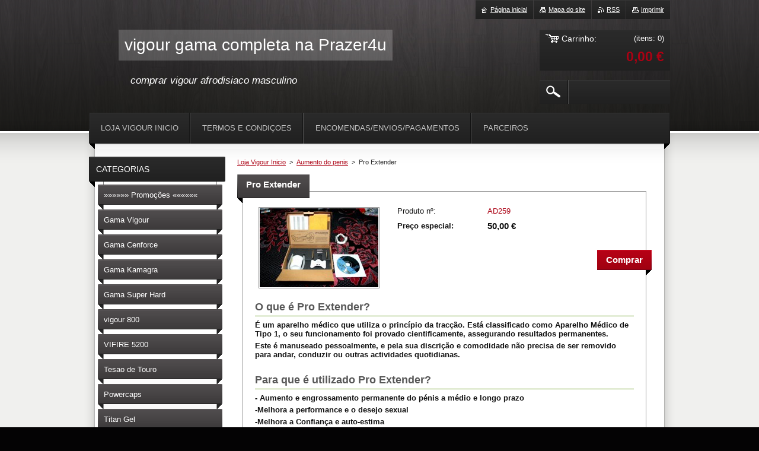

--- FILE ---
content_type: text/html; charset=UTF-8
request_url: https://www.prazer4u.com/products/pro-extender1/
body_size: 7817
content:
<!--[if lte IE 9]><!DOCTYPE HTML PUBLIC "-//W3C//DTD HTML 4.01 Transitional//EN" "https://www.w3.org/TR/html4/loose.dtd"><![endif]-->
<!DOCTYPE html>
<!--[if IE]><html class="ie" lang="pt"><![endif]-->
<!--[if gt IE 9]><!--> 
<html lang="pt">
<!--<![endif]-->
    <head>
        <!--[if lt IE 8]><meta http-equiv="X-UA-Compatible" content="IE=EmulateIE7"><![endif]--><!--[if IE 8]><meta http-equiv="X-UA-Compatible" content="IE=EmulateIE8"><![endif]--><!--[if IE 9]><meta http-equiv="X-UA-Compatible" content="IE=EmulateIE9"><![endif]-->
        <base href="https://www.prazer4u.com/">
  <meta charset="utf-8">
  <meta name="description" content="">
  <meta name="keywords" content="">
  <meta name="generator" content="Webnode">
  <meta name="apple-mobile-web-app-capable" content="yes">
  <meta name="apple-mobile-web-app-status-bar-style" content="black">
  <meta name="format-detection" content="telephone=no">
    <meta name="google-site-verification" content="1smrhgR0mobq8kZgX3A6FlLsD6pjQowlJYoC3Lgx90Q">
  <link rel="shortcut icon" href="https://c63c00bd4c.clvaw-cdnwnd.com/0ce698fe3b1e75fd8b11893a086c7726/200000101-e98bbea85d/favicon-1.ico">
<link rel="canonical" href="https://www.prazer4u.com/products/pro-extender1/">
<script type="text/javascript">(function(i,s,o,g,r,a,m){i['GoogleAnalyticsObject']=r;i[r]=i[r]||function(){
			(i[r].q=i[r].q||[]).push(arguments)},i[r].l=1*new Date();a=s.createElement(o),
			m=s.getElementsByTagName(o)[0];a.async=1;a.src=g;m.parentNode.insertBefore(a,m)
			})(window,document,'script','//www.google-analytics.com/analytics.js','ga');ga('create', 'UA-797705-6', 'auto',{"name":"wnd_header"});ga('wnd_header.set', 'dimension1', 'W1');ga('wnd_header.set', 'anonymizeIp', true);ga('wnd_header.send', 'pageview');var _gaq = _gaq || [];
				  (function() {
					var ga = document.createElement('script'); ga.type = 'text/javascript'; ga.async = true;
					ga.src = ('https:' == location.protocol ? 'https://ssl' : 'https://www') + '.google-analytics.com/ga.js';
					var s = document.getElementsByTagName('script')[0]; s.parentNode.insertBefore(ga, s);
				  })(); _gaq.push(['_setAccount', 'UA-25503453-7']);_gaq.push(['_trackPageview']);_gaq.push(['_gat._anonymizeIp']);var pageTrackerAllTrackEvent=function(category,action,opt_label,opt_value){ga('send', 'event', category, action, opt_label, opt_value)};</script>
  <link rel="alternate" type="application/rss+xml" href="https://prazer4u.com/rss/all.xml" title="">
<!--[if lte IE 9]><style type="text/css">.cke_skin_webnode iframe {vertical-align: baseline !important;}</style><![endif]-->
        <title>Pro Extender :: vigour gama completa na Prazer4u</title>
        <meta name="robots" content="index, follow">
        <meta name="googlebot" content="index, follow">
        <link href="https://d11bh4d8fhuq47.cloudfront.net/_system/skins/v23/50001017/css/style.css" rel="stylesheet" type="text/css" media="screen,projection,handheld,tv">
        <link href="https://d11bh4d8fhuq47.cloudfront.net/_system/skins/v23/50001017/css/print.css" rel="stylesheet" type="text/css" media="print">
        <script type="text/javascript" src="https://d11bh4d8fhuq47.cloudfront.net/_system/skins/v23/50001017/js/functions.js"></script>
        <!--[if IE 6]>
            <script type="text/javascript" src="https://d11bh4d8fhuq47.cloudfront.net/_system/skins/v23/50001017/js/functions-ie6.js"></script>
            <script type="text/javascript" src="https://d11bh4d8fhuq47.cloudfront.net/_system/skins/v23/50001017/js/png.js"></script>
            <script type="text/javascript">
                DD_belatedPNG.fix('#logo, #siteBg, #footerBg');
            </script>
        <![endif]-->
    
				<script type="text/javascript">
				/* <![CDATA[ */
					
					if (typeof(RS_CFG) == 'undefined') RS_CFG = new Array();
					RS_CFG['staticServers'] = new Array('https://d11bh4d8fhuq47.cloudfront.net/');
					RS_CFG['skinServers'] = new Array('https://d11bh4d8fhuq47.cloudfront.net/');
					RS_CFG['filesPath'] = 'https://www.prazer4u.com/_files/';
					RS_CFG['filesAWSS3Path'] = 'https://c63c00bd4c.clvaw-cdnwnd.com/0ce698fe3b1e75fd8b11893a086c7726/';
					RS_CFG['lbClose'] = 'Fechar';
					RS_CFG['skin'] = 'default';
					if (!RS_CFG['labels']) RS_CFG['labels'] = new Array();
					RS_CFG['systemName'] = 'Webnode';
						
					RS_CFG['responsiveLayout'] = 0;
					RS_CFG['mobileDevice'] = 0;
					RS_CFG['labels']['copyPasteSource'] = 'Ler mais:';
					
				/* ]]> */
				</script><script type="text/javascript" src="https://d11bh4d8fhuq47.cloudfront.net/_system/client/js/compressed/frontend.package.1-3-108.js?ph=c63c00bd4c"></script><style type="text/css"></style></head>
    <body>        <div id="bodyBg">
        <div id="siteBg"><div id="footerBg">
            <div id="site">
                <!-- HEADER -->
                <div id="header">
                    
                    <div id="illustration"><img src="https://d11bh4d8fhuq47.cloudfront.net/_system/skins/v23/50001017/img/illustration.jpg?ph=c63c00bd4c" width="960" height="221" alt=""></div>

                    <!-- LOGO -->
                    <div id="logozone">
                        <div id="logo"><a href="home/" title="Ir para a página inicial"><span id="rbcSystemIdentifierLogo">vigour gama completa na Prazer4u</span></a></div>                        <div class="cleaner"><!-- / --></div>
                        <p class="slogan"><span id="rbcCompanySlogan" class="rbcNoStyleSpan">comprar vigour afrodisiaco masculino </span></p>
                    </div>
                    <!-- /LOGO -->

                </div>
                <!-- /HEADER -->

                <div class="cleaner"><!-- / --></div>

                <!-- MAIN -->
                <div id="mainWide">

                    <!-- CONTENT -->
                    <div id="mainContent">

                        <!-- NAVIGATOR -->
                        <div id="pageNavigator" class="rbcContentBlock">        <div id="navizone" class="navigator">                       <a href="/home/">Loja Vigour Inicio</a>      <span><span> &gt; </span></span>          <a href="/desenvolvimento-do-penis/">Aumento do penis</a>      <span><span> &gt; </span></span>          <span id="navCurrentPage">Pro Extender</span>               </div>              <div class="cleaner"><!-- / --></div>        </div>                        <!-- /NAVIGATOR -->
                            
                        <div class="cleaner"><!-- / --></div>

                        <div id="content">
                                
                                    <div class="box">            <div class="boxContent">            <div class="eshopProductDetailTitle"><h1>Pro Extender</h1></div>            <div class="cleaner"><!-- / --></div>            <div class="eshopProductDetail">                                        <div class="price">                                                                        <table>                                <tr>            <td class="title">Produto nº:</td>            <td class="value">AD259</td>        </tr>                                                            <tr>            <td class="title"><strong>Preço especial:</strong></td>            <td class="value">                <ins>50,00 €</ins>                            </td>        </tr>                                                        			                                </table>                                                            <form class="addToBasket" action="/products/pro-extender1/" method="post">            <div class="">                <div class="In">                                                                                                    <div class="accordion clearfix">                                                                                </div>                    <input type="hidden" name="quantity" id="quantity" value="1" maxlength="2">                    <input type="hidden" name="buyItem" value="200000260">                    <input class="submit" type="submit" value="Comprar">                    <div class="cleaner"><!-- / --></div>                </div>            </div>        </form>                                                    </div>                <div class="image-detail">                                    <div class="photoBlock">            <span class="image">                <a href="/images/200000136-68fc36aef7/1329605912_124102006_2-Pro-Extender-male-enlargement-system-Manila.jpg?s3=1" title="A página será apresentada numa nova janela." onclick="return !window.open(this.href);">                    <img src="https://c63c00bd4c.clvaw-cdnwnd.com/0ce698fe3b1e75fd8b11893a086c7726/system_preview_200000136-68fc36aef7/1329605912_124102006_2-Pro-Extender-male-enlargement-system-Manila.jpg" width="200" height="133" alt="Pro Extender">                </a>            </span>        </div>                            <div class="cleaner"><!-- / --></div>                    <div class="rbcEshopProductDetails">                        <ul>                                                    </ul>                    </div>                    <div class="cleaner"><!-- / --></div>                </div>                                            <div class="cleaner"><!-- / --></div>                                    <div class="eshopProductDetailDesc"><div>
	<h2 style="margin-top: 0px; margin-right: 0px; margin-bottom: 0.4em; margin-left: 0px; padding-top: 0px; padding-right: 0px; padding-bottom: 0.2em; padding-left: 0px; font-size: 1.4em; border-bottom-width: 1px; border-bottom-style: solid; border-bottom-color: rgb(86, 145, 2); color: rgb(87, 87, 87); font-family: Arial, Helvetica, sans-serif; "><b>O que é Pro Extender?</b></h2>
</div>
<p style="margin-top: 0px; margin-right: 0px; margin-bottom: 0.4em; margin-left: 0px; padding-top: 0px; padding-right: 0px; padding-bottom: 0px; padding-left: 0px; line-height: 15px; "><b>É um aparelho médico que utiliza o princípio da tracção. Está classificado como Aparelho Médico de Tipo 1, o seu funcionamento foi provado cientificamente, assegurando resultados permanentes.</b></p>
<p style="margin-top: 0px; margin-right: 0px; margin-bottom: 0.4em; margin-left: 0px; padding-top: 0px; padding-right: 0px; padding-bottom: 0px; padding-left: 0px; line-height: 15px; "><b>Este é manuseado pessoalmente, e pela sua discrição e comodidade não precisa de ser removido para andar, conduzir ou outras actividades quotidianas.</b></p>
<p style="margin-top: 0px; margin-right: 0px; margin-bottom: 0.4em; margin-left: 0px; padding-top: 0px; padding-right: 0px; padding-bottom: 0px; padding-left: 0px; line-height: 15px; ">&nbsp;</p>
<div>
	<h2 style="margin-top: 0px; margin-right: 0px; margin-bottom: 0.4em; margin-left: 0px; padding-top: 0px; padding-right: 0px; padding-bottom: 0.2em; padding-left: 0px; font-size: 1.4em; border-bottom-width: 1px; border-bottom-style: solid; border-bottom-color: rgb(86, 145, 2); color: rgb(87, 87, 87); font-family: Arial, Helvetica, sans-serif; "><b>Par</b><b>a que é utilizado Pro Extender<b>?</b></b></h2>
</div>
<p style="margin-top: 0px; margin-right: 0px; margin-bottom: 0.4em; margin-left: 0px; padding-top: 0px; padding-right: 0px; padding-bottom: 0px; padding-left: 0px; line-height: 15px; "><b>- Aumento e engrossamento permanente do pénis a médio e longo prazo</b></p>
<p style="margin-top: 0px; margin-right: 0px; margin-bottom: 0.4em; margin-left: 0px; padding-top: 0px; padding-right: 0px; padding-bottom: 0px; padding-left: 0px; line-height: 15px; "><b>-Melhora a performance e o desejo sexual</b></p>
<p style="margin-top: 0px; margin-right: 0px; margin-bottom: 0.4em; margin-left: 0px; padding-top: 0px; padding-right: 0px; padding-bottom: 0px; padding-left: 0px; line-height: 15px; "><b>-Melhora a Confiança e auto-estima&nbsp;</b></p>
<p style="margin-top: 0px; margin-right: 0px; margin-bottom: 0.4em; margin-left: 0px; padding-top: 0px; padding-right: 0px; padding-bottom: 0px; padding-left: 0px; line-height: 15px; ">&nbsp;</p>
<div>
	<h2 style="margin-top: 0px; margin-right: 0px; margin-bottom: 0.4em; margin-left: 0px; padding-top: 0px; padding-right: 0px; padding-bottom: 0.2em; padding-left: 0px; font-size: 1.4em; border-bottom-width: 1px; border-bottom-style: solid; border-bottom-color: rgb(86, 145, 2); color: rgb(87, 87, 87); font-family: Arial, Helvetica, sans-serif; "><b>Utilização</b></h2>
</div>
<p style="margin-top: 0px; margin-right: 0px; margin-bottom: 0.4em; margin-left: 0px; padding-top: 0px; padding-right: 0px; padding-bottom: 0px; padding-left: 0px; line-height: 15px; "><b><b>Pro Extende</b>r é manuseado pessoalmente, e pela sua discrição e comodidade não precisa de ser removido para andar, conduzir ou outras actividades quotidianas.&nbsp;</b></p>
<p style="margin-top: 0px; margin-right: 0px; margin-bottom: 0.4em; margin-left: 0px; padding-top: 0px; padding-right: 0px; padding-bottom: 0px; padding-left: 0px; line-height: 15px; "><b>Deve ser utilizado 6 a 8 horas por dia, podendo ser utilizado somente durante a noite.</b></p>
<p><b><b><b>O uso deste dispositivo dispensa aconselhamento médico, no entanto recomenda-se comprar Pro Extender</b><b>&nbsp;tal como qualquer outro dispositivo ou produto natural&nbsp;mediante&nbsp;aconselhamento médico em caso de dúvida em relação a alguma questão patologica da qual seja alvo.</b></b></b></p>
<p><br>
<strong><span id="result_box" lang="pt"><span title="PACKAGE INCLUDE:">&nbsp;&nbsp;&nbsp; </span><span title="PENIS EXTENDER">EXTENSOR DE PENIS<br>
&nbsp;&nbsp;&nbsp;&nbsp;</span><span title="FOUR EXTENSION RODS">QUATRO BARRAS DE EXTENSÃO</span><br>
<span title="SILICONE BELT">&nbsp;&nbsp;&nbsp; CORREIA DE SILICONE<br>
&nbsp;&nbsp;&nbsp;&nbsp;</span><span title="CD">CD<br>
&nbsp;&nbsp;&nbsp;&nbsp;</span><span title="INSTRUCTION MANUAL">MANUAL DE INSTRUÇÕES</span></span></strong><br>
&nbsp;</p>
</div>                                <div class="cleaner"><!-- / --></div>                                                <div class="cleaner"><!-- / --></div>                                        <div class="rbcBookmarks"><div id="rbcBookmarks200000556"></div></div>
		<script type="text/javascript">
			/* <![CDATA[ */
			Event.observe(window, 'load', function(){
				var bookmarks = '<div style=\"float:left;\"><div style=\"float:left;\"><iframe src=\"//www.facebook.com/plugins/like.php?href=https://www.prazer4u.com/products/pro-extender1/&amp;send=false&amp;layout=button_count&amp;width=135&amp;show_faces=false&amp;action=like&amp;colorscheme=light&amp;font&amp;height=21&amp;appId=397846014145828&amp;locale=pt_PT\" scrolling=\"no\" frameborder=\"0\" style=\"border:none; overflow:hidden; width:135px; height:21px; position:relative; top:1px;\" allowtransparency=\"true\"></iframe></div><div style=\"float:left;\"><a href=\"https://twitter.com/share\" class=\"twitter-share-button\" data-count=\"horizontal\" data-via=\"webnode\" data-lang=\"pt\">Tweetar</a></div><script type=\"text/javascript\">(function() {var po = document.createElement(\'script\'); po.type = \'text/javascript\'; po.async = true;po.src = \'//platform.twitter.com/widgets.js\';var s = document.getElementsByTagName(\'script\')[0]; s.parentNode.insertBefore(po, s);})();'+'<'+'/scr'+'ipt></div> <div class=\"addthis_toolbox addthis_default_style\" style=\"float:left;\"><a class=\"addthis_counter addthis_pill_style\"></a></div> <script type=\"text/javascript\">(function() {var po = document.createElement(\'script\'); po.type = \'text/javascript\'; po.async = true;po.src = \'https://s7.addthis.com/js/250/addthis_widget.js#pubid=webnode\';var s = document.getElementsByTagName(\'script\')[0]; s.parentNode.insertBefore(po, s);})();'+'<'+'/scr'+'ipt><div style=\"clear:both;\"></div>';
				$('rbcBookmarks200000556').innerHTML = bookmarks;
				bookmarks.evalScripts();
			});
			/* ]]> */
		</script>
		                                    <div class="cleaner"><!-- / --></div>                                    </div>                        <div class="cleaner"><!-- / --></div>                                                <div class="cleaner"><!-- / --></div>        </div>                    </div>                                
                        </div>

                        <div class="cleaner"><!-- / --></div>

                    </div>
                    <!-- /CONTENT -->

                    <!-- SIDEBAR -->
                    <div id="sidebar">

                        


        <!-- ESHOP CATEGORIES -->
        <div class="box categories">
            <div class="boxTitle"><h2>Categorias</h2></div>
            <div class="boxContent">

    <ul class="ProductCategories">
	<li class="first">

        <a href="/promocoes/">
    
        <span>»»»»»» Promoções ««««««</span>

    </a>

    </li>
	<li>

        <a href="/vigour/gama-vigour/">
    
        <span>Gama Vigour</span>

    </a>

    </li>
	<li>

        <a href="/gama-cenforce/">
    
        <span>Gama Cenforce</span>

    </a>

    </li>
	<li>

        <a href="/gama-kamagra/">
    
        <span>Gama Kamagra</span>

    </a>

    </li>
	<li>

        <a href="/produtos-masculinos-/gama-super-hard/">
    
        <span>Gama Super Hard</span>

    </a>

    </li>
	<li>

        <a href="/vigour-800/">
    
        <span>vigour 800</span>

    </a>

    </li>
	<li>

        <a href="/produtos-masculinos/vifire-5200/">
    
        <span>VIFIRE 5200</span>

    </a>

    </li>
	<li>

        <a href="/tesao-de-touro/">
    
        <span>Tesao de Touro</span>

    </a>

    </li>
	<li>

        <a href="/powercaps/">
    
        <span>Powercaps</span>

    </a>

    </li>
	<li>

        <a href="/titan-gel/">
    
        <span>Titan Gel</span>

    </a>

    </li>
	<li class="open selected">

        <a href="/desenvolvimento-do-penis/">
    
        <span>Aumento do penis</span>

    </a>

    </li>
	<li>

        <a href="/retardar-ejaculacao/">
    
        <span>Retardar Ejaculaçao</span>

    </a>

    </li>
	<li>

        <a href="/perder-peso/">
    
        <span>Perder Peso</span>

    </a>

    </li>
	<li>

        <a href="/afrodisiacos-femininos/">
    
        <span>Afrodisíacos Femininos</span>

    </a>

    </li>
	<li>

        <a href="/mais-esperma/">
    
        <span>MAIS ESPERMA</span>

    </a>

    </li>
	<li class="last">

        <a href="/aumento-de-testosterona/">
    
        <span>Aumento de Testosterona</span>

    </a>

    </li>
</ul>

            </div>
        </div>
        <!-- /ESHOP CATEGORIES -->

    			
                        
                        

      <div class="box contact">
        <div class="boxTitle"><h2>Contacto</h2></div>
        <div class="boxContent"><div class="over">
          
		

      <p class="company">Vigour - prazer4u</p>
      
      
      <p class="address">Barreiro/Moita/Montijo/Setubal</p>

	            
      
      
      <p class="phone">Telm : +351 924165702<br />
Chamada para rede móvel nacional</p>

	
                 
      

		
                   
        </div></div>
      </div> 

					

                        
                        
                    </div>
                    <!-- /SIDEBAR -->

                    <hr class="cleaner">

                </div>
                <!-- /MAIN -->

                <div class="cleaner"><!-- / --></div>
                
                <!-- MENU -->
                


      <div id="menuzone">



		<ul class="menu">
	<li class="first">
  
      <a href="/home/">
    
      <span>Loja Vigour Inicio</span>
      
  </a>
  
  </li>
	<li>
  
      <a href="/termos-e-condi%c3%a7oes/">
    
      <span>Termos e Condiçoes</span>
      
  </a>
  
  </li>
	<li>
  
      <a href="/encomendas-envios-pagamentos/">
    
      <span>encomendas/envios/pagamentos</span>
      
  </a>
  
  </li>
	<li class="last">
  
      <a href="/parceiros/">
    
      <span>Parceiros</span>
      
  </a>
  
  </li>
</ul>

      </div>

					
                <script type="text/javascript">
                /* <![CDATA[ */
                    var sirka = 0;
                    var vyska = 0;
                   $$('#menuzone ul.menu li').each(function(item) {
                     if (item.parentNode.hasClassName('menu')) {
                       sirka = sirka + item.offsetWidth;
                       vyska = item.offsetHeight;
                       if( vyska > 52 ) item.style.display = 'none';
                       if( sirka > 980 ) item.style.display = 'none';
                     }
                   });
                /* ]]> */
                </script>
                <!-- /MENU -->
                
                <div id="languageSelect"></div>			

                <div id="links">
                    <span class="print"><a href="#" onclick="window.print(); return false;" title="Imprimir página">Imprimir</a></span>
                    <span class="rss"><a href="/rss/" title="Notícias RSS">RSS</a></span>
                    <span class="sitemap"><a href="/sitemap/" title="Ir para o mapa do site">Mapa do site</a></span>
                    <span class="homepage"><a href="home/" title="Ir para a página inicial">Página inicial</a></span>
                </div>

                <div id="cartInfo">
                    <a href="es-cart/">
                        <span class="cartTitle">Carrinho:</span>
                        <span class="items">(itens: 0)</span>
                        <div class="cleaner"><!-- / --></div>
                        <span class="price">0,00 €</span>
                        <div class="cleaner"><!-- / --></div>
                    </a>
                </div>

                

		  <div class="searchBox">

		<form action="/search/" method="get" id="fulltextSearch">

                <input id="fulltextSearchButton" type="image" src="https://d11bh4d8fhuq47.cloudfront.net/_system/skins/v23/50001017/img/search-btn.png" title="Procurar">
                <input type="text" name="text" id="fulltextSearchText" value="">
                <!--
                <script type="text/javascript">
                    var ftText = document.getElementById("fulltextSearchText");

                    if ( ftText.value == "" ) ftText.value = "Procurar";

                    ftText.tabIndex = "1";

                    // Doplneni udalosti onfocus a onblur na pole pro zadani vyhledavaneho textu
                    ftText.onfocus = function() { checkInputValue(this, "Procurar"); };
                    ftText.onblur = function() { checkInputValue(this, "Procurar"); };

                    // Kontrola odesilaneho vyhledavaneho textu, aby se neodesilal vychozi text
                    document.getElementById("fulltextSearch").onsubmit = function() { return checkFormValue("Procurar"); };
		</script>
                -->
                <div class="cleaner"><!-- / --></div>

		</form>

       </div>
		
                <!-- FOOTER -->
                <div id="footer">
                    <div id="footerContent">
                        <div id="footerLeft">
                            <span id="rbcFooterText" class="rbcNoStyleSpan">  Potenciadores Masculinos. Vigour. Vigour 800. Vigour 300. Vigour 800 Azul. Afrodisiacos naturais. Vigor. Vigor 300. Vigor 800. Afrodisiacos  www.prazer4u.com © 2009 Todos os direitos reservados. www.prazer4u.net</span>                        </div>
                        <div id="footerRight">
                            <span class="rbcSignatureText">Desenvolvido pela loja virtual <a href="https://www.webnode.pt?utm_source=brand&amp;utm_medium=footer&amp;utm_campaign=premium" rel="nofollow" >Webnode</a></span>                        </div>
                        <div class="cleaner"><!-- / --></div>
                    </div>
                </div>
                <!-- /FOOTER -->

            </div>
        </div></div>
        </div>
    <!--[if IE 6]>
    <script src="https://d11bh4d8fhuq47.cloudfront.net/_system/skins/v23/50001017/js/Menu.js" type="text/javascript"></script>
    <script type="text/javascript">
    /* <![CDATA[ */
        build_menu();
    /* ]]> */
    </script>
    <![endif]-->

    <script type="text/javascript">
    /* <![CDATA[ */
    
        rebuild_menu();
        submitPosition();

        RubicusFrontendIns.addObserver
	({
            onContentChange: function ()
            {
                build_menu();
                rebuild_menu();
                submitPosition();
            },

            onStartSlideshow: function()
            {
                $('slideshowControl').innerHTML	= '<span>Pausa<'+'/span>';
		$('slideshowControl').title = 'Pausa a apresentação';
		$('slideshowControl').onclick = RubicusFrontendIns.stopSlideshow.bind(RubicusFrontendIns);
            },

            onStopSlideshow: function()
            {
                $('slideshowControl').innerHTML	= '<span>Apresentação<'+'/span>';
		$('slideshowControl').title = 'Inicia a apresentação';
		$('slideshowControl').onclick = RubicusFrontendIns.startSlideshow.bind(RubicusFrontendIns);
            },

            onShowImage: function()
            {
                if (RubicusFrontendIns.isSlideshowMode())
		{
                    $('slideshowControl').innerHTML = '<span>Pausa<'+'/span>';
                    $('slideshowControl').title	= 'Pausa a apresentação';
                    $('slideshowControl').onclick = RubicusFrontendIns.stopSlideshow.bind(RubicusFrontendIns);
		}
                
            }
	});

        RubicusFrontendIns.addFileToPreload('https://d11bh4d8fhuq47.cloudfront.net/_system/skins/v23/50001017/img/loading.gif');
        RubicusFrontendIns.addFileToPreload('https://d11bh4d8fhuq47.cloudfront.net/_system/skins/v23/50001017/img/menu-hover.png');
        RubicusFrontendIns.addFileToPreload('https://d11bh4d8fhuq47.cloudfront.net/_system/skins/v23/50001017/img/submenu.png');
        RubicusFrontendIns.addFileToPreload('https://d11bh4d8fhuq47.cloudfront.net/_system/skins/v23/50001017/img/category-hover.png');

    /* ]]> */
    </script>

    <div id="rbcFooterHtml"></div><script type="text/javascript"></script><script type="text/javascript">var keenTrackerCmsTrackEvent=function(id){if(typeof _jsTracker=="undefined" || !_jsTracker){return false;};try{var name=_keenEvents[id];var keenEvent={user:{u:_keenData.u,p:_keenData.p,lc:_keenData.lc,t:_keenData.t},action:{identifier:id,name:name,category:'cms',platform:'WND1',version:'2.1.157'},browser:{url:location.href,ua:navigator.userAgent,referer_url:document.referrer,resolution:screen.width+'x'+screen.height,ip:'66.249.68.35'}};_jsTracker.jsonpSubmit('PROD',keenEvent,function(err,res){});}catch(err){console.log(err)};};</script></body>
</html>
